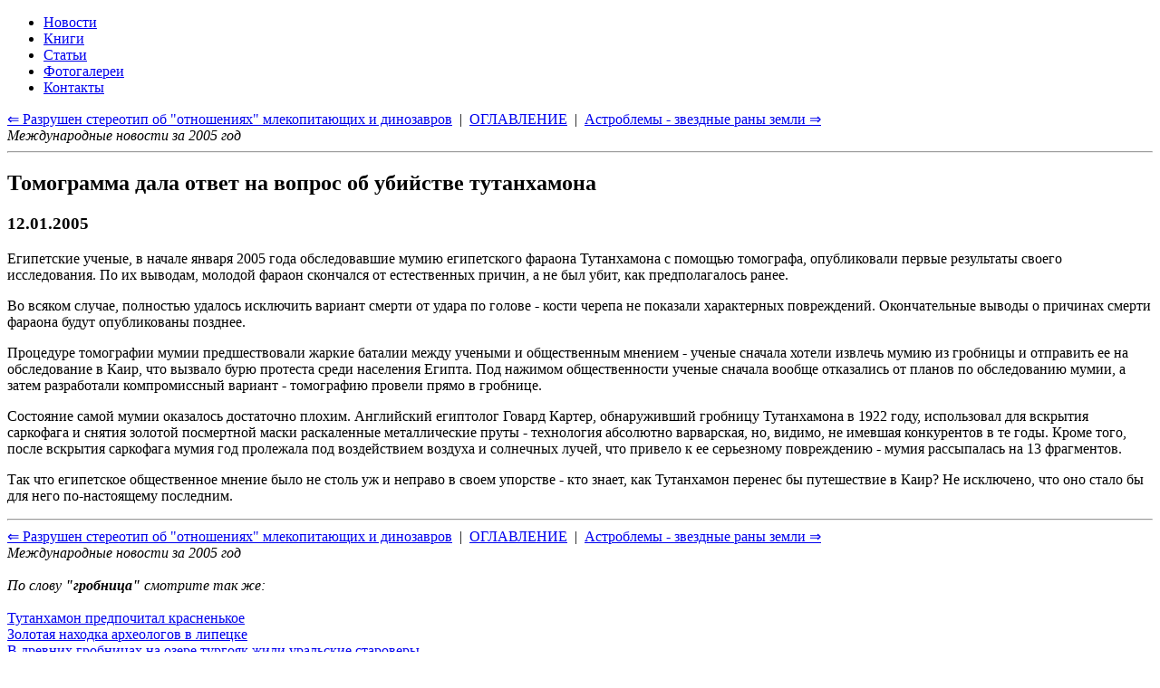

--- FILE ---
content_type: text/html
request_url: https://dino.retropc.org/index.html?action=w_podrazdela&fl_wyd=1&id_soderjanie=3345
body_size: 15126
content:
<!DOCTYPE html>
<html lang="ru">
<head>
  <TITLE>Томограмма дала ответ на вопрос об убийстве тутанхамона. Динозавры и история жизни на земле.</TITLE>
  <meta name="description" CONTENT="Томограмма дала ответ на вопрос об убийстве тутанхамона. Динозавры и история жизни на земле.">
  <meta name="keywords" CONTENT="Томограмма дала ответ на вопрос об убийстве тутанхамона,энциклопедия,динозавры,биографии,история,жизнь,эры,статьи,книги,марки,новости">
  <meta http-equiv="Content-Type" CONTENT="text/html; charset=windows-1251">
  <meta name="viewport" content="width=device-width, initial-scale=1">
  <meta name="Publisher-Email" content="sables@retropc.org">
  <meta name="Copyright" content="(C) FEA corp. & Sable soft. 1998">
  <meta Name="Allow-search" Content="yes">
  <meta name="wot-verification" content="db92ae56d37bd0fbfff3"> 
  <link rel="stylesheet" type="text/css" href="service/style-all.css">
  <link rel="stylesheet" type="text/css" href="service/style-header.css">
  <link rel="stylesheet" type="text/css" href="service/style-div-72.css">
  <link rel="stylesheet" type="text/css" href="service/style-kolonka.css">
  <link rel="stylesheet" type="text/css" href="service/style-footer.css">
  <link rel="stylesheet" type="text/css" href="service/style-media.css">
  <link rel="shortcut icon" href="https://dino.retropc.org/favicon.ico?v=1" />
  <script src="service/js-jquery-3.5.1.min.js"></script>
</head>
<body><div class=verh>
    <div class="container">
      <div class="nav-toggle"><span></span></div>
    </div>
    <a href="./" target=_top title="Динозавры и история жизни на Земле"><img style="z-index: 2;position: absolute;top:0px;left:0px;margin:0;padding:0;width:100%;height:230px;" src="design/spacer.gif" alt="Динозавры и история жизни на Земле"></a>
</div>

<header>
      <ul id="menu">        <li><a href="index.html?action=w_razdela&id_razdel=1" target=_top title="Новости">Новости</a></li>
        <li><a href="index.html?action=w_razdela&id_razdel=5" target=_top title="Книги">Книги</a></li>
        <li><a href="index.html?action=w_razdela&id_razdel=4" target=_top title="Статьи">Статьи</a></li>
        <li><a href="index.html?action=w_razdela&id_razdel=6" target=_top title="Фотогалереи">Фотогалереи</a></li>
        <li><a href="index.html?action=w_razdela&id_razdel=2" target=_top title="Контакты">Контакты</a></li>
      </ul>
</header>

<div class="container">
  <div class="posts-list">
    <article id="post-1" class="post">
      <div class="post-navi"><a href="index.html?action=w_podrazdela&id_razdel=1&id_podrazdel=41&id_soderjanie=3344" target=_top title="Разрушен стереотип об &quot;отношениях&quot; млекопитающих и динозавров">&lArr; Разрушен стереотип об &quot;отношениях&quot; млекопитающих и динозавров</a>&nbsp; | &nbsp;<a href="index.html?action=w_razdela&fl_wyd=1&id_razdel=1&id_podrazdel=41#c41" target=_top title="Оглавление">ОГЛАВЛЕНИЕ</a>&nbsp; | &nbsp;<a href="index.html?action=w_podrazdela&id_razdel=1&id_podrazdel=41&id_soderjanie=3102" target=_top title="Астроблемы - звездные раны земли">Астроблемы - звездные раны земли &rArr;</a>
<br><i>Международные новости за 2005 год</i><hr></div>
      <div class="post-content"><h1>Томограмма дала ответ на вопрос об убийстве тутанхамона</h1>
<h3>12.01.2005</h3>


<p>Египетские ученые, в начале января 2005 года обследовавшие мумию египетского фараона Тутанхамона с помощью томографа, опубликовали первые результаты своего исследования. По их выводам, молодой фараон скончался от естественных причин, а не был убит, как предполагалось ранее.

<p>Во всяком случае, полностью удалось исключить вариант смерти от удара по голове - кости черепа не показали характерных повреждений. Окончательные выводы о причинах смерти фараона будут опубликованы позднее.

<p>Процедуре томографии мумии предшествовали жаркие баталии между учеными и общественным мнением - ученые сначала хотели извлечь мумию из гробницы и отправить ее на обследование в Каир, что вызвало бурю протеста среди населения Египта. Под нажимом общественности ученые сначала вообще отказались от планов по обследованию мумии, а затем разработали компромиссный вариант - томографию провели прямо в гробнице.

<p>Состояние самой мумии оказалось достаточно плохим. Английский египтолог Говард Картер, обнаруживший гробницу Тутанхамона в 1922 году, использовал для вскрытия саркофага и снятия золотой посмертной маски раскаленные металлические пруты - технология абсолютно варварская, но, видимо, не имевшая конкурентов в те годы. Кроме того, после вскрытия саркофага мумия год пролежала под воздействием воздуха и солнечных лучей, что привело к ее серьезному повреждению - мумия рассыпалась на 13 фрагментов.

<p>Так что египетское общественное мнение было не столь уж и неправо в своем упорстве - кто знает, как Тутанхамон перенес бы путешествие в Каир? Не исключено, что оно стало бы для него по-настоящему последним.



<br>

      </div>
      <div class="post-navi"><hr><a href="index.html?action=w_podrazdela&id_razdel=1&id_podrazdel=41&id_soderjanie=3344" target=_top title="Разрушен стереотип об &quot;отношениях&quot; млекопитающих и динозавров">&lArr; Разрушен стереотип об &quot;отношениях&quot; млекопитающих и динозавров</a>&nbsp; | &nbsp;<a href="index.html?action=w_razdela&fl_wyd=1&id_razdel=1&id_podrazdel=41#c41" target=_top title="Оглавление">ОГЛАВЛЕНИЕ</a>&nbsp; | &nbsp;<a href="index.html?action=w_podrazdela&id_razdel=1&id_podrazdel=41&id_soderjanie=3102" target=_top title="Астроблемы - звездные раны земли">Астроблемы - звездные раны земли &rArr;</a>
<br><i>Международные новости за 2005 год</i></div>
      <div class="post-navi"><br><i>По слову <b>&quot;гробница&quot;</b> смотрите так же:</i><br><br><a href='index.html?action=w_podrazdela&id_soderjanie=3128' target=_top title='Тутанхамон предпочитал красненькое'>Тутанхамон предпочитал красненькое</a><br><a href='index.html?action=w_podrazdela&id_soderjanie=3142' target=_top title='Золотая находка археологов в липецке'>Золотая находка археологов в липецке</a><br><a href='index.html?action=w_podrazdela&id_soderjanie=3146' target=_top title='В древних гробницах на озере тургояк жили уральские староверы'>В древних гробницах на озере тургояк жили уральские староверы</a><br><a href='index.html?action=w_podrazdela&id_soderjanie=3150' target=_top title='В пирамиду хеопса запустят робота'>В пирамиду хеопса запустят робота</a><br><a href='index.html?action=w_podrazdela&id_soderjanie=3154' target=_top title='Средневековые мавзолеи на юге урала хранят легенды и поверья'>Средневековые мавзолеи на юге урала хранят легенды и поверья</a><br><a href='index.html?action=w_podrazdela&id_soderjanie=3213' target=_top title='В древнем турове обнаружен каменный саркофаг xiii века'>В древнем турове обнаружен каменный саркофаг xiii века</a><br><a href='index.html?action=w_podrazdela&id_soderjanie=3300' target=_top title='Легенда о насильственной смерти тутанхамона отвергнута'>Легенда о насильственной смерти тутанхамона отвергнута</a><br><a href='index.html?action=w_podrazdela&id_soderjanie=3318' target=_top title='В китае впервые найден скелет панды'>В китае впервые найден скелет панды</a><br><a href='index.html?action=w_podrazdela&id_soderjanie=3352' target=_top title='Вакуумные сейфы изобретены 3000 лет до н.э'>Вакуумные сейфы изобретены 3000 лет до н.э</a><br><a href='index.html?action=w_podrazdela&id_soderjanie=3361' target=_top title='Семь чудес света. галикарнасский мавзолей'>Семь чудес света. галикарнасский мавзолей</a><br><a href='index.html?action=w_podrazdela&id_soderjanie=3363' target=_top title='На черниговщине раскопали уникальное захоронение викингов'>На черниговщине раскопали уникальное захоронение викингов</a><br><a href='index.html?action=w_podrazdela&id_soderjanie=3398' target=_top title='В украине жили двухметровые великаны'>В украине жили двухметровые великаны</a><br><a href='index.html?action=w_podrazdela&id_soderjanie=3416' target=_top title='Древнерусские храмы-2. софии в новгороде и полоцке'>Древнерусские храмы-2. софии в новгороде и полоцке</a><br><a href='index.html?action=w_podrazdela&id_soderjanie=3428' target=_top title='Уникальная находка болгарских археологов'>Уникальная находка болгарских археологов</a><br><a href='index.html?action=w_podrazdela&id_soderjanie=3440' target=_top title='Китайские археологи обнаружили гробницу бабушки &quot;полководца&quot; &quot;терракотовой армии&quot;'>Китайские археологи обнаружили гробницу бабушки &quot;полководца&quot; &quot;терракотовой армии&quot;</a><br><a href='index.html?action=w_podrazdela&id_soderjanie=3452' target=_top title='Среди строителей гробницы первого китайского императора были европеоиды'>Среди строителей гробницы первого китайского императора были европеоиды</a><br><a href='index.html?action=w_podrazdela&id_soderjanie=3462' target=_top title='А третьим в склепе был чиновник..'>А третьим в склепе был чиновник..</a><br><a href='index.html?action=w_podrazdela&id_soderjanie=3495' target=_top title='Ядерное проклятье египетских фараонов'>Ядерное проклятье египетских фараонов</a><br><a href='index.html?action=w_podrazdela&id_soderjanie=3510' target=_top title='Король вака обманул &quot;черных археологов&quot;'>Король вака обманул &quot;черных археологов&quot;</a><br><a href='index.html?action=w_podrazdela&id_soderjanie=3522' target=_top title='На северо-западе китая нашли древний некрополь'>На северо-западе китая нашли древний некрополь</a><br><a href='index.html?action=w_podrazdela&id_soderjanie=3542' target=_top title='На кипре найдена гробница с иллюстрациями к текстам гомера'>На кипре найдена гробница с иллюстрациями к текстам гомера</a><br><a href='index.html?action=w_podrazdela&id_soderjanie=3581' target=_top title='Китай не решился вскрыть гробницу первого императора поднебесной'>Китай не решился вскрыть гробницу первого императора поднебесной</a><br><a href='index.html?action=w_podrazdela&id_soderjanie=3586' target=_top title='Археологи сделали ряд сенсационных находок'>Археологи сделали ряд сенсационных находок</a><br><a href='index.html?action=w_podrazdela&id_soderjanie=3589' target=_top title='В египте в долине царей обнаружено новое нетронутое захоронение'>В египте в долине царей обнаружено новое нетронутое захоронение</a><br><a href='index.html?action=w_podrazdela&id_soderjanie=3590' target=_top title='Возле гробницы тутанхамона нашли нетронутое погребение'>Возле гробницы тутанхамона нашли нетронутое погребение</a><br><a href='index.html?action=w_podrazdela&id_soderjanie=3597' target=_top title='Германские археологи нашли в египте три древние скульптуры'>Германские археологи нашли в египте три древние скульптуры</a><br><br><i>По слову <b>&quot;египет&quot;</b> смотрите так же:</i><br><br><a href='index.html?action=w_podrazdela&id_soderjanie=709' target=_top title='Глава I. Исторический обзор. Введение'>Глава I. Исторический обзор. Введение</a><br><a href='index.html?action=w_podrazdela&id_soderjanie=710' target=_top title='Геологическая эволюция и сущность окаменелостей'>Геологическая эволюция и сущность окаменелостей</a><br><a href='index.html?action=w_podrazdela&id_soderjanie=3057' target=_top title='В долине золотых мумий нашли 15-тонный саркофаг с мертвецами'>В долине золотых мумий нашли 15-тонный саркофаг с мертвецами</a><br><a href='index.html?action=w_podrazdela&id_soderjanie=3062' target=_top title='В египте найдена 80-тонная статуя прекрасной дочери фараона рамзеса'>В египте найдена 80-тонная статуя прекрасной дочери фараона рамзеса</a><br><a href='index.html?action=w_podrazdela&id_soderjanie=3072' target=_top title='Египетской мумии сделали рентген'>Египетской мумии сделали рентген</a><br><a href='index.html?action=w_podrazdela&id_soderjanie=3089' target=_top title='В египте найдено кладбище полусотни мумий'>В египте найдено кладбище полусотни мумий</a><br><a href='index.html?action=w_podrazdela&id_soderjanie=3129' target=_top title='На алтае в результате раскопок вновь обнаружили древнеегипетское украшение'>На алтае в результате раскопок вновь обнаружили древнеегипетское украшение</a><br><a href='index.html?action=w_podrazdela&id_soderjanie=3151' target=_top title='Деревянный идол с урала старше египетских пирамид'>Деревянный идол с урала старше египетских пирамид</a><br><a href='index.html?action=w_podrazdela&id_soderjanie=3182' target=_top title='Забытая царица египта. новые открытия в ком эль-хеттан'>Забытая царица египта. новые открытия в ком эль-хеттан</a><br><a href='index.html?action=w_podrazdela&id_soderjanie=3211' target=_top title='Археологи завершают в хакасии раскопки древней усыпальницы'>Археологи завершают в хакасии раскопки древней усыпальницы</a><br><a href='index.html?action=w_podrazdela&id_soderjanie=3231' target=_top title='Джулии робертс 9 тысяч лет'>Джулии робертс 9 тысяч лет</a><br><a href='index.html?action=w_podrazdela&id_soderjanie=3236' target=_top title='Мир бабочек и древние цивилизации александра разбойникова'>Мир бабочек и древние цивилизации александра разбойникова</a><br><a href='index.html?action=w_podrazdela&id_soderjanie=3257' target=_top title='Перемещение ценностей - ценность перемещения'>Перемещение ценностей - ценность перемещения</a><br><a href='index.html?action=w_podrazdela&id_soderjanie=3289' target=_top title='Открыта древнейшая цивилизация европы'>Открыта древнейшая цивилизация европы</a><br><a href='index.html?action=w_podrazdela&id_soderjanie=3308' target=_top title='Ученые отвергли версию об убийстве тутанхамона'>Ученые отвергли версию об убийстве тутанхамона</a><br><a href='index.html?action=w_podrazdela&id_soderjanie=3357' target=_top title='Семь чудес света. колосс родосский'>Семь чудес света. колосс родосский</a><br><a href='index.html?action=w_podrazdela&id_soderjanie=3395' target=_top title='В украине обнаружены пирамиды'>В украине обнаружены пирамиды</a><br><a href='index.html?action=w_podrazdela&id_soderjanie=3451' target=_top title='У знаменитого большого сфинкса была &quot;подружка&quot;, утверждает археолог'>У знаменитого большого сфинкса была &quot;подружка&quot;, утверждает археолог</a><br><a href='index.html?action=w_podrazdela&id_soderjanie=3493' target=_top title='Древний затонувший город найден в средиземном море'>Древний затонувший город найден в средиземном море</a><br><a href='index.html?action=w_podrazdela&id_soderjanie=3516' target=_top title='Геологи нашли &quot;прячущуюся&quot; пирамиду'>Геологи нашли &quot;прячущуюся&quot; пирамиду</a><br><a href='index.html?action=w_podrazdela&id_soderjanie=3547' target=_top title='В долине царей обнаружена камера для мумификации фараонов'>В долине царей обнаружена камера для мумификации фараонов</a><br><a href='index.html?action=w_podrazdela&id_soderjanie=3549' target=_top title='В египте найдены древние статуи богини войны и врачевания'>В египте найдены древние статуи богини войны и врачевания</a><br><a href='index.html?action=w_podrazdela&id_soderjanie=3559' target=_top title='Египетская пустыня раскрыла секрет космических масштабов'>Египетская пустыня раскрыла секрет космических масштабов</a><br><a href='index.html?action=w_podrazdela&id_soderjanie=3560' target=_top title='В египте при раскопках найдены шесть статуй богини войны'>В египте при раскопках найдены шесть статуй богини войны</a><br><a href='index.html?action=w_podrazdela&id_soderjanie=3571' target=_top title='Древнеегипетский храм обнаружен на каирском рынке'>Древнеегипетский храм обнаружен на каирском рынке</a><br><a href='index.html?action=w_podrazdela&id_soderjanie=3575' target=_top title='В египте обнаружен храм солнца'>В египте обнаружен храм солнца</a><br><a href='index.html?action=w_podrazdela&id_soderjanie=3596' target=_top title='В приамурье нашли нефертити'>В приамурье нашли нефертити</a><br><a href='index.html?action=w_podrazdela&id_soderjanie=3598' target=_top title='Остатки египетского флота обнаружены на суше возле города сафага'>Остатки египетского флота обнаружены на суше возле города сафага</a><br><a href='index.html?action=w_podrazdela&id_soderjanie=3600' target=_top title='Мода ледникового периода'>Мода ледникового периода</a><br><br><i>По слову <b>&quot;саркофаг&quot;</b> смотрите так же:</i><br><br><a href='index.html?action=w_podrazdela&id_soderjanie=3056' target=_top title='Четвертое состояние смерти'>Четвертое состояние смерти</a><br><a href='index.html?action=w_podrazdela&id_soderjanie=3184' target=_top title='Археологи раскопали мертвый гарем'>Археологи раскопали мертвый гарем</a><br><a href='index.html?action=w_podrazdela&id_soderjanie=3237' target=_top title='При раскопках в окрестностях великого новгорода обнаружены остатки церкви 12 века'>При раскопках в окрестностях великого новгорода обнаружены остатки церкви 12 века</a><br><a href='index.html?action=w_podrazdela&id_soderjanie=3247' target=_top title='Археологи продолжат раскопки рядом с боярским некрополем в окрестностях великого новгорода'>Археологи продолжат раскопки рядом с боярским некрополем в окрестностях великого новгорода</a><br><a href='index.html?action=w_podrazdela&id_soderjanie=3292' target=_top title='Архитектурные открытия случаются даже в кремле'>Архитектурные открытия случаются даже в кремле</a><br><br><i>По слову <b>&quot;фараон&quot;</b> смотрите так же:</i><br><br><a href='index.html?action=w_podrazdela&id_soderjanie=3172' target=_top title='Около сфинкса найдено захоронение саисской династии фараонов'>Около сфинкса найдено захоронение саисской династии фараонов</a><br><a href='index.html?action=w_podrazdela&id_soderjanie=3173' target=_top title='Около каира обнаружено захоронение времен 26-й династии фараонов'>Около каира обнаружено захоронение времен 26-й династии фараонов</a><br><a href='index.html?action=w_podrazdela&id_soderjanie=3550' target=_top title='Найдены остатки самых древних в мире морских кораблей'>Найдены остатки самых древних в мире морских кораблей</a><br><a href='index.html?action=w_podrazdela&id_soderjanie=3556' target=_top title='В египте найдены 23 статуи богини палящего солнца'>В египте найдены 23 статуи богини палящего солнца</a><br></div>
    </article>
  </div>  <aside>
    <div class='widget'>
      <h3 class='widget-title'>Новости за 2005 год</h3>
      <ul class='widget-category-list'>
        <li><a href="index.html?action=w_podrazdela&fl_wyd=1&id_podrazdel=41&id_soderjanie=3102" target=_top title="Астроблемы - звездные раны земли">Астроблемы - звездные раны земли</a></li>
        <li><a href="index.html?action=w_podrazdela&fl_wyd=1&id_podrazdel=41&id_soderjanie=3103" target=_top title="Отлично сохранившиеся останки динозавра обнаружили в аргентине">Отлично сохранившиеся останки динозавра обнаружили в аргентине</a></li>
        <li><a href="index.html?action=w_podrazdela&fl_wyd=1&id_podrazdel=41&id_soderjanie=3104" target=_top title="Окаменелые отпечатки стоп с прошлым в 20.000 лет">Окаменелые отпечатки стоп с прошлым в 20.000 лет</a></li>
        <li><a href="index.html?action=w_podrazdela&fl_wyd=1&id_podrazdel=41&id_soderjanie=3105" target=_top title="Голландские учены обнаружили массовую могилу дронтов">Голландские учены обнаружили массовую могилу дронтов</a></li>
        <li><a href="index.html?action=w_podrazdela&fl_wyd=1&id_podrazdel=41&id_soderjanie=3106" target=_top title="Ученые впервые нашли целый скелет птицы додо">Ученые впервые нашли целый скелет птицы додо</a></li>
        <li><a href="index.html?action=w_podrazdela&fl_wyd=1&id_podrazdel=41&id_soderjanie=3107" target=_top title="В австралии найдены самые древние следы человека">В австралии найдены самые древние следы человека</a></li>
        <li><a href="index.html?action=w_podrazdela&fl_wyd=1&id_podrazdel=41&id_soderjanie=3108" target=_top title="Сухарева башня в подземном переходе">Сухарева башня в подземном переходе</a></li>
        <li><a href="index.html?action=w_podrazdela&fl_wyd=1&id_podrazdel=41&id_soderjanie=3109" target=_top title="Еще одна необычная пещера обнаружена в мармарисе">Еще одна необычная пещера обнаружена в мармарисе</a></li>
        <li><a href="index.html?action=w_podrazdela&fl_wyd=1&id_podrazdel=41&id_soderjanie=3110" target=_top title="Керамика кастелли xvi-xviii веков из итальянских собраний">Керамика кастелли xvi-xviii веков из итальянских собраний</a></li>
        <li><a href="index.html?action=w_podrazdela&fl_wyd=1&id_podrazdel=41&id_soderjanie=3111" target=_top title="Сухареву башню достанут из-под земли">Сухареву башню достанут из-под земли</a></li>
        <li><a href="index.html?action=w_podrazdela&fl_wyd=1&id_podrazdel=41&id_soderjanie=3112" target=_top title="В оренбуржье будут судить черного археолога">В оренбуржье будут судить черного археолога</a></li>
        <li><a href="index.html?action=w_podrazdela&fl_wyd=1&id_podrazdel=41&id_soderjanie=3113" target=_top title="Найден райцентр древней руси?">Найден райцентр древней руси?</a></li>
        <li><a href="index.html?action=w_podrazdela&fl_wyd=1&id_podrazdel=41&id_soderjanie=3114" target=_top title="Леса на острове пасхи съедены крысами">Леса на острове пасхи съедены крысами</a></li>
        <li><a href="index.html?action=w_podrazdela&fl_wyd=1&id_podrazdel=41&id_soderjanie=3115" target=_top title="Археологи открыли, что древние римляне - потомки славян">Археологи открыли, что древние римляне - потомки славян</a></li>
        <li><a href="index.html?action=w_podrazdela&fl_wyd=1&id_podrazdel=41&id_soderjanie=3116" target=_top title="Археологи череповца подсчитали &quot;урожай&quot;..">Археологи череповца подсчитали &quot;урожай&quot;..</a></li>
        <li><a href="index.html?action=w_podrazdela&fl_wyd=1&id_podrazdel=41&id_soderjanie=3117" target=_top title="В подмосковье найден древний христианский крест">В подмосковье найден древний христианский крест</a></li>
        <li><a href="index.html?action=w_podrazdela&fl_wyd=1&id_podrazdel=41&id_soderjanie=3118" target=_top title="Подмосковье найдены предметы эпохи мезолита">Подмосковье найдены предметы эпохи мезолита</a></li>
        <li><a href="index.html?action=w_podrazdela&fl_wyd=1&id_podrazdel=41&id_soderjanie=3119" target=_top title="В центре эрмитажа в старой деревне появился новый ряд открытых хранений">В центре эрмитажа в старой деревне появился новый ряд открытых хранений</a></li>
        <li><a href="index.html?action=w_podrazdela&fl_wyd=1&id_podrazdel=41&id_soderjanie=3120" target=_top title="Подводная археология в греции разрешена всем желающим">Подводная археология в греции разрешена всем желающим</a></li>
        <li><a href="index.html?action=w_podrazdela&fl_wyd=1&id_podrazdel=41&id_soderjanie=3121" target=_top title="Перу борется с сша за сокровища мачу-пикчу">Перу борется с сша за сокровища мачу-пикчу</a></li>
        <li><a href="index.html?action=w_podrazdela&fl_wyd=1&id_podrazdel=41&id_soderjanie=3122" target=_top title="Археологи исследуют таинственные подземные ходы под центром харькова">Археологи исследуют таинственные подземные ходы под центром харькова</a></li>
        <li><a href="index.html?action=w_podrazdela&fl_wyd=1&id_podrazdel=41&id_soderjanie=3123" target=_top title="Трансатлантический экоконфликт">Трансатлантический экоконфликт</a></li>
        <li><a href="index.html?action=w_podrazdela&fl_wyd=1&id_podrazdel=41&id_soderjanie=3124" target=_top title="Древние человеческие следы оказались слишком древними">Древние человеческие следы оказались слишком древними</a></li>
        <li><a href="index.html?action=w_podrazdela&fl_wyd=1&id_podrazdel=41&id_soderjanie=3125" target=_top title="Раскопанная в нагорном карабахе бусина с надписью царя ассирии находится в эрмитаже">Раскопанная в нагорном карабахе бусина с надписью царя ассирии находится в эрмитаже</a></li>
        <li><a href="index.html?action=w_podrazdela&fl_wyd=1&id_podrazdel=41&id_soderjanie=3126" target=_top title="В находке презентовали археологический комплекс &quot;палеодеревня&quot;">В находке презентовали археологический комплекс &quot;палеодеревня&quot;</a></li>
        <li><a href="index.html?action=w_podrazdela&fl_wyd=1&id_podrazdel=41&id_soderjanie=3127" target=_top title="В приморье появится археологический музей под открытым небом">В приморье появится археологический музей под открытым небом</a></li>
        <li><a href="index.html?action=w_podrazdela&fl_wyd=1&id_podrazdel=41&id_soderjanie=3128" target=_top title="Тутанхамон предпочитал красненькое">Тутанхамон предпочитал красненькое</a></li>
        <li><a href="index.html?action=w_podrazdela&fl_wyd=1&id_podrazdel=41&id_soderjanie=3129" target=_top title="На алтае в результате раскопок вновь обнаружили древнеегипетское украшение">На алтае в результате раскопок вновь обнаружили древнеегипетское украшение</a></li>
        <li><a href="index.html?action=w_podrazdela&fl_wyd=1&id_podrazdel=41&id_soderjanie=3130" target=_top title="Израильские археологи нашли первое подтверждение библейской истории о голиафе">Израильские археологи нашли первое подтверждение библейской истории о голиафе</a></li>
        <li><a href="index.html?action=w_podrazdela&fl_wyd=1&id_podrazdel=41&id_soderjanie=3131" target=_top title="В коломенском восстановят дворец царя алексея михайловича">В коломенском восстановят дворец царя алексея михайловича</a></li>
        <li><a href="index.html?action=w_podrazdela&fl_wyd=1&id_podrazdel=41&id_soderjanie=3132" target=_top title="В египте нашли древнюю братскую могилу">В египте нашли древнюю братскую могилу</a></li>
        <li><a href="index.html?action=w_podrazdela&fl_wyd=1&id_podrazdel=41&id_soderjanie=3133" target=_top title="В израильской тюрьме обнаружен древнейший христианский храм">В израильской тюрьме обнаружен древнейший христианский храм</a></li>
        <li><a href="index.html?action=w_podrazdela&fl_wyd=1&id_podrazdel=41&id_soderjanie=3134" target=_top title="Взрыв сверхновой и гибель мамонтов">Взрыв сверхновой и гибель мамонтов</a></li>
        <li><a href="index.html?action=w_podrazdela&fl_wyd=1&id_podrazdel=41&id_soderjanie=3135" target=_top title="Уникальная подводная находка сулит ученым сенсационные открытия">Уникальная подводная находка сулит ученым сенсационные открытия</a></li>
        <li><a href="index.html?action=w_podrazdela&fl_wyd=1&id_podrazdel=41&id_soderjanie=3136" target=_top title="По южному уралу в доисторические времена гуляли мамонты и носороги">По южному уралу в доисторические времена гуляли мамонты и носороги</a></li>
        <li><a href="index.html?action=w_podrazdela&fl_wyd=1&id_podrazdel=41&id_soderjanie=3137" target=_top title="Археологи &quot;аркаима&quot; нашли кости мамонта и шерстистого носорога">Археологи &quot;аркаима&quot; нашли кости мамонта и шерстистого носорога</a></li>
        <li><a href="index.html?action=w_podrazdela&fl_wyd=1&id_podrazdel=41&id_soderjanie=3138" target=_top title="В челябинской области найдены останки мамонта и носорога">В челябинской области найдены останки мамонта и носорога</a></li>
        <li><a href="index.html?action=w_podrazdela&fl_wyd=1&id_podrazdel=41&id_soderjanie=3139" target=_top title="Археологи нашли на соловках 650 ценных предметов (Архангельская область)">Археологи нашли на соловках 650 ценных предметов (Архангельская область)</a></li>
        <li><a href="index.html?action=w_podrazdela&fl_wyd=1&id_podrazdel=41&id_soderjanie=3140" target=_top title="&quot;Волшебный мир глиняной игрушки&quot; в музее-заповеднике &quot;Царицыно&quot;">&quot;Волшебный мир глиняной игрушки&quot; в музее-заповеднике &quot;Царицыно&quot;</a></li>
        <li><a href="index.html?action=w_podrazdela&fl_wyd=1&id_podrazdel=41&id_soderjanie=3141" target=_top title="Древнейшая астрообсерватория евразии найдена в предгорьях южного урала">Древнейшая астрообсерватория евразии найдена в предгорьях южного урала</a></li>
        <li><a href="index.html?action=w_podrazdela&fl_wyd=1&id_podrazdel=41&id_soderjanie=3142" target=_top title="Золотая находка археологов в липецке">Золотая находка археологов в липецке</a></li>
        <li><a href="index.html?action=w_podrazdela&fl_wyd=1&id_podrazdel=41&id_soderjanie=3143" target=_top title="О предках нынешних жителей липецкой области расскажет новая книга ученого из ельца">О предках нынешних жителей липецкой области расскажет новая книга ученого из ельца</a></li>
        <li><a href="index.html?action=w_podrazdela&fl_wyd=1&id_podrazdel=41&id_soderjanie=3144" target=_top title="В озере анзер найден соловецкий колокол">В озере анзер найден соловецкий колокол</a></li>
        <li><a href="index.html?action=w_podrazdela&fl_wyd=1&id_podrazdel=41&id_soderjanie=3145" target=_top title="В аргентине найдена задушенная тысячелетняя мумия">В аргентине найдена задушенная тысячелетняя мумия</a></li>
        <li><a href="index.html?action=w_podrazdela&fl_wyd=1&id_podrazdel=41&id_soderjanie=3146" target=_top title="В древних гробницах на озере тургояк жили уральские староверы">В древних гробницах на озере тургояк жили уральские староверы</a></li>
        <li><a href="index.html?action=w_podrazdela&fl_wyd=1&id_podrazdel=41&id_soderjanie=3147" target=_top title="Дорога к мачу-пикчу разрушена из-за оползня">Дорога к мачу-пикчу разрушена из-за оползня</a></li>
        <li><a href="index.html?action=w_podrazdela&fl_wyd=1&id_podrazdel=41&id_soderjanie=3148" target=_top title="Псковский музей-заповедник приобрел привеску xix века">Псковский музей-заповедник приобрел привеску xix века</a></li>
        <li><a href="index.html?action=w_podrazdela&fl_wyd=1&id_podrazdel=41&id_soderjanie=3149" target=_top title="Археологи обнаружили самую древнюю китайскую лапшу">Археологи обнаружили самую древнюю китайскую лапшу</a></li>
        <li><a href="index.html?action=w_podrazdela&fl_wyd=1&id_podrazdel=41&id_soderjanie=3150" target=_top title="В пирамиду хеопса запустят робота">В пирамиду хеопса запустят робота</a></li>
        <li><a href="index.html?action=w_podrazdela&fl_wyd=1&id_podrazdel=41&id_soderjanie=3151" target=_top title="Деревянный идол с урала старше египетских пирамид">Деревянный идол с урала старше египетских пирамид</a></li>
        <li><a href="index.html?action=w_podrazdela&fl_wyd=1&id_podrazdel=41&id_soderjanie=3152" target=_top title="Под красноярском археологи обнаружили захоронения древних племен">Под красноярском археологи обнаружили захоронения древних племен</a></li>
        <li><a href="index.html?action=w_podrazdela&fl_wyd=1&id_podrazdel=41&id_soderjanie=3153" target=_top title="В гватемале обнаружен легендарный город &quot;q&quot;">В гватемале обнаружен легендарный город &quot;q&quot;</a></li>
        <li><a href="index.html?action=w_podrazdela&fl_wyd=1&id_podrazdel=41&id_soderjanie=3154" target=_top title="Средневековые мавзолеи на юге урала хранят легенды и поверья">Средневековые мавзолеи на юге урала хранят легенды и поверья</a></li>
        <li><a href="index.html?action=w_podrazdela&fl_wyd=1&id_podrazdel=41&id_soderjanie=3155" target=_top title="Остров сокровищ в чили притягивает туристов">Остров сокровищ в чили притягивает туристов</a></li>
        <li><a href="index.html?action=w_podrazdela&fl_wyd=1&id_podrazdel=41&id_soderjanie=3156" target=_top title="Древнее запсковье было заселено уже в ix - x веках, утверждают псковские археологи">Древнее запсковье было заселено уже в ix - x веках, утверждают псковские археологи</a></li>
        <li><a href="index.html?action=w_podrazdela&fl_wyd=1&id_podrazdel=41&id_soderjanie=3157" target=_top title="Южноуральская пещера шульган-таш хранит живопись времен каменного века">Южноуральская пещера шульган-таш хранит живопись времен каменного века</a></li>
        <li><a href="index.html?action=w_podrazdela&fl_wyd=1&id_podrazdel=41&id_soderjanie=3158" target=_top title="Новгородские археологи подводят итоги 30-летних раскопок на рюриковом городище">Новгородские археологи подводят итоги 30-летних раскопок на рюриковом городище</a></li>
        <li><a href="index.html?action=w_podrazdela&fl_wyd=1&id_podrazdel=41&id_soderjanie=3159" target=_top title="Севские мамонты после зарубежных турне могут вновь исчезнуть уже навсегда">Севские мамонты после зарубежных турне могут вновь исчезнуть уже навсегда</a></li>
        <li><a href="index.html?action=w_podrazdela&fl_wyd=1&id_podrazdel=41&id_soderjanie=3160" target=_top title="В великом новгороде российские и зарубежные ученые займутся истоками русской государственности">В великом новгороде российские и зарубежные ученые займутся истоками русской государственности</a></li>
        <li><a href="index.html?action=w_podrazdela&fl_wyd=1&id_podrazdel=41&id_soderjanie=3161" target=_top title="На территории можайского кремля нашли старинную греческую икону">На территории можайского кремля нашли старинную греческую икону</a></li>
        <li><a href="index.html?action=w_podrazdela&fl_wyd=1&id_podrazdel=41&id_soderjanie=3162" target=_top title="Дети геологического катаклизма?">Дети геологического катаклизма?</a></li>
        <li><a href="index.html?action=w_podrazdela&fl_wyd=1&id_podrazdel=41&id_soderjanie=3163" target=_top title="Шерстистый носорог с реки осетр">Шерстистый носорог с реки осетр</a></li>
        <li><a href="index.html?action=w_podrazdela&fl_wyd=1&id_podrazdel=41&id_soderjanie=3164" target=_top title="Липецкие археологи раскопали сарматскую царицу">Липецкие археологи раскопали сарматскую царицу</a></li>
        <li><a href="index.html?action=w_podrazdela&fl_wyd=1&id_podrazdel=41&id_soderjanie=3165" target=_top title="Состояние донских памятников отследят из космоса">Состояние донских памятников отследят из космоса</a></li>
        <li><a href="index.html?action=w_podrazdela&fl_wyd=1&id_podrazdel=41&id_soderjanie=3166" target=_top title="Кладоискатели xxi века">Кладоискатели xxi века</a></li>
        <li><a href="index.html?action=w_podrazdela&fl_wyd=1&id_podrazdel=41&id_soderjanie=3167" target=_top title="Из уланбаторского музея пропало яйцо динозавра">Из уланбаторского музея пропало яйцо динозавра</a></li>
        <li><a href="index.html?action=w_podrazdela&fl_wyd=1&id_podrazdel=41&id_soderjanie=3168" target=_top title="Артефакт из &quot;кода да винчи&quot; обнаружен в иерусалиме">Артефакт из &quot;кода да винчи&quot; обнаружен в иерусалиме</a></li>
        <li><a href="index.html?action=w_podrazdela&fl_wyd=1&id_podrazdel=41&id_soderjanie=3169" target=_top title="На знаменитом острове робинзона крузо нашли сокровища английских пиратов">На знаменитом острове робинзона крузо нашли сокровища английских пиратов</a></li>
        <li><a href="index.html?action=w_podrazdela&fl_wyd=1&id_podrazdel=41&id_soderjanie=3170" target=_top title="Guardian: на чилийском острове найден клад на $10 млрд">Guardian: на чилийском острове найден клад на $10 млрд</a></li>
        <li><a href="index.html?action=w_podrazdela&fl_wyd=1&id_podrazdel=41&id_soderjanie=3171" target=_top title="Американский музей вывозил контрабандой произведения искусства">Американский музей вывозил контрабандой произведения искусства</a></li>
        <li><a href="index.html?action=w_podrazdela&fl_wyd=1&id_podrazdel=41&id_soderjanie=3172" target=_top title="Около сфинкса найдено захоронение саисской династии фараонов">Около сфинкса найдено захоронение саисской династии фараонов</a></li>
        <li><a href="index.html?action=w_podrazdela&fl_wyd=1&id_podrazdel=41&id_soderjanie=3173" target=_top title="Около каира обнаружено захоронение времен 26-й династии фараонов">Около каира обнаружено захоронение времен 26-й династии фараонов</a></li>
        <li><a href="index.html?action=w_podrazdela&fl_wyd=1&id_podrazdel=41&id_soderjanie=3174" target=_top title="Археологи обсуждают в челябинске причины гибели цивилизации ариев">Археологи обсуждают в челябинске причины гибели цивилизации ариев</a></li>
        <li><a href="index.html?action=w_podrazdela&fl_wyd=1&id_podrazdel=41&id_soderjanie=3175" target=_top title="&quot;Черные археологи&quot; уничтожают исторические памятники">&quot;Черные археологи&quot; уничтожают исторические памятники</a></li>
        <li><a href="index.html?action=w_podrazdela&fl_wyd=1&id_podrazdel=41&id_soderjanie=3176" target=_top title="В можайске нашли древнюю иконку-мощевик">В можайске нашли древнюю иконку-мощевик</a></li>
        <li><a href="index.html?action=w_podrazdela&fl_wyd=1&id_podrazdel=41&id_soderjanie=3177" target=_top title="Город эпохи золотой орды обнаружен в окрестностях кишинева">Город эпохи золотой орды обнаружен в окрестностях кишинева</a></li>
        <li><a href="index.html?action=w_podrazdela&fl_wyd=1&id_podrazdel=41&id_soderjanie=3178" target=_top title="В горном алтае найдены наскальные рисунки скифского периода">В горном алтае найдены наскальные рисунки скифского периода</a></li>
        <li><a href="index.html?action=w_podrazdela&fl_wyd=1&id_podrazdel=41&id_soderjanie=3179" target=_top title="Во владимирской области обнаружены мощи греческого святителя арсения элассона">Во владимирской области обнаружены мощи греческого святителя арсения элассона</a></li>
        <li><a href="index.html?action=w_podrazdela&fl_wyd=1&id_podrazdel=41&id_soderjanie=3180" target=_top title="Челябинский археолог обнаружил царский могильник эпохи скифов">Челябинский археолог обнаружил царский могильник эпохи скифов</a></li>
        <li><a href="index.html?action=w_podrazdela&fl_wyd=1&id_podrazdel=41&id_soderjanie=3181" target=_top title="На байкале обнаружена древняя обсерватория">На байкале обнаружена древняя обсерватория</a></li>
        <li><a href="index.html?action=w_podrazdela&fl_wyd=1&id_podrazdel=41&id_soderjanie=3182" target=_top title="Забытая царица египта. новые открытия в ком эль-хеттан">Забытая царица египта. новые открытия в ком эль-хеттан</a></li>
        <li><a href="index.html?action=w_podrazdela&fl_wyd=1&id_podrazdel=41&id_soderjanie=3183" target=_top title="Найденный на ямале мамонт стал сенсацией в научных кругах">Найденный на ямале мамонт стал сенсацией в научных кругах</a></li>
        <li><a href="index.html?action=w_podrazdela&fl_wyd=1&id_podrazdel=41&id_soderjanie=3184" target=_top title="Археологи раскопали мертвый гарем">Археологи раскопали мертвый гарем</a></li>
        <li><a href="index.html?action=w_podrazdela&fl_wyd=1&id_podrazdel=41&id_soderjanie=3185" target=_top title="Археологи южного урала нашли пещеру со следами доисторического человека">Археологи южного урала нашли пещеру со следами доисторического человека</a></li>
        <li><a href="index.html?action=w_podrazdela&fl_wyd=1&id_podrazdel=41&id_soderjanie=3186" target=_top title="На чукотке найдены остатки основанного семеном дежневым анадырского острога">На чукотке найдены остатки основанного семеном дежневым анадырского острога</a></li>
        <li><a href="index.html?action=w_podrazdela&fl_wyd=1&id_podrazdel=41&id_soderjanie=3187" target=_top title="В новгороде раскопали древний монастырь">В новгороде раскопали древний монастырь</a></li>
        <li><a href="index.html?action=w_podrazdela&fl_wyd=1&id_podrazdel=41&id_soderjanie=3188" target=_top title="В липецкой области нашли кости мамонта">В липецкой области нашли кости мамонта</a></li>
        <li><a href="index.html?action=w_podrazdela&fl_wyd=1&id_podrazdel=41&id_soderjanie=3189" target=_top title="Липецкие археологи нашли золото сарматов">Липецкие археологи нашли золото сарматов</a></li>
        <li><a href="index.html?action=w_podrazdela&fl_wyd=1&id_podrazdel=41&id_soderjanie=3190" target=_top title="Дачник нашел на огороде останки предка динозавров">Дачник нашел на огороде останки предка динозавров</a></li>
        <li><a href="index.html?action=w_podrazdela&fl_wyd=1&id_podrazdel=41&id_soderjanie=3191" target=_top title="На огородах в окрестностях великого новгорода обнаружены развалины древнего монастыря">На огородах в окрестностях великого новгорода обнаружены развалины древнего монастыря</a></li>
        <li><a href="index.html?action=w_podrazdela&fl_wyd=1&id_podrazdel=41&id_soderjanie=3192" target=_top title="В куньиском районе сделано уникальное археологическое открытие">В куньиском районе сделано уникальное археологическое открытие</a></li>
        <li><a href="index.html?action=w_podrazdela&fl_wyd=1&id_podrazdel=41&id_soderjanie=3193" target=_top title="На территории псковской области не менее 400 укрепленных городищ раннего железного века, уверен анатолий александров">На территории псковской области не менее 400 укрепленных городищ раннего железного века, уверен анатолий александров</a></li>
        <li><a href="index.html?action=w_podrazdela&fl_wyd=1&id_podrazdel=41&id_soderjanie=3194" target=_top title="В мармарисе сделана крупнейшая археологическая находка">В мармарисе сделана крупнейшая археологическая находка</a></li>
        <li><a href="index.html?action=w_podrazdela&fl_wyd=1&id_podrazdel=41&id_soderjanie=3195" target=_top title="В великом новгороде исследовано 1,8% всего культурного слоя">В великом новгороде исследовано 1,8% всего культурного слоя</a></li>
        <li><a href="index.html?action=w_podrazdela&fl_wyd=1&id_podrazdel=41&id_soderjanie=3196" target=_top title="Древнеаланское поселение на кавминводах планируется сделать музеем">Древнеаланское поселение на кавминводах планируется сделать музеем</a></li>
        <li><a href="index.html?action=w_podrazdela&fl_wyd=1&id_podrazdel=41&id_soderjanie=3197" target=_top title="В читинской области дорожные строители находят археологические памятники">В читинской области дорожные строители находят археологические памятники</a></li>
        <li><a href="index.html?action=w_podrazdela&fl_wyd=1&id_podrazdel=41&id_soderjanie=3198" target=_top title="Леонид яблонский: для археолога бронза теплее золота">Леонид яблонский: для археолога бронза теплее золота</a></li>
        <li><a href="index.html?action=w_podrazdela&fl_wyd=1&id_podrazdel=41&id_soderjanie=3199" target=_top title="В музее можно будет поиграть костями">В музее можно будет поиграть костями</a></li>
        <li><a href="index.html?action=w_podrazdela&fl_wyd=1&id_podrazdel=41&id_soderjanie=3200" target=_top title="Вологодский областной музей-заповедник пополнится новыми экспонатами">Вологодский областной музей-заповедник пополнится новыми экспонатами</a></li>
        <li><a href="index.html?action=w_podrazdela&fl_wyd=1&id_podrazdel=41&id_soderjanie=3201" target=_top title="В болгарии найдены украшения, не уступающие по ценности сокровищам трои">В болгарии найдены украшения, не уступающие по ценности сокровищам трои</a></li>
        <li><a href="index.html?action=w_podrazdela&fl_wyd=1&id_podrazdel=41&id_soderjanie=3202" target=_top title="Берестяные грамоты с ненормативной лексикой датируются i половиной xii века">Берестяные грамоты с ненормативной лексикой датируются i половиной xii века</a></li>
        <li><a href="index.html?action=w_podrazdela&fl_wyd=1&id_podrazdel=41&id_soderjanie=3203" target=_top title="Директор музея &quot;куликово поле&quot; рассказал о предстоящем юбилее">Директор музея &quot;куликово поле&quot; рассказал о предстоящем юбилее</a></li>
        <li><a href="index.html?action=w_podrazdela&fl_wyd=1&id_podrazdel=41&id_soderjanie=3204" target=_top title="Древние новгородцы не стеснялись в выражениях">Древние новгородцы не стеснялись в выражениях</a></li>
        <li><a href="index.html?action=w_podrazdela&fl_wyd=1&id_podrazdel=41&id_soderjanie=3205" target=_top title="Кость неизвестного древнего животного обнаружена в свердловской области">Кость неизвестного древнего животного обнаружена в свердловской области</a></li>
        <li><a href="index.html?action=w_podrazdela&fl_wyd=1&id_podrazdel=41&id_soderjanie=3206" target=_top title="Фестский диск - самая трудная археологическая загадка средиземноморья">Фестский диск - самая трудная археологическая загадка средиземноморья</a></li>
        <li><a href="index.html?action=w_podrazdela&fl_wyd=1&id_podrazdel=41&id_soderjanie=3207" target=_top title="Тамбов: под рассказовым нашли мамонта">Тамбов: под рассказовым нашли мамонта</a></li>
        <li><a href="index.html?action=w_podrazdela&fl_wyd=1&id_podrazdel=41&id_soderjanie=3208" target=_top title="В рязанском кремле состоялась презентация клада, найденного в июле на городище старая рязань">В рязанском кремле состоялась презентация клада, найденного в июле на городище старая рязань</a></li>
        <li><a href="index.html?action=w_podrazdela&fl_wyd=1&id_podrazdel=41&id_soderjanie=3209" target=_top title="Первая обувь появилась около 30 тысяч лет назад">Первая обувь появилась около 30 тысяч лет назад</a></li>
        <li><a href="index.html?action=w_podrazdela&fl_wyd=1&id_podrazdel=41&id_soderjanie=3210" target=_top title="Псковские археологи иследуют древний торг">Псковские археологи иследуют древний торг</a></li>
        <li><a href="index.html?action=w_podrazdela&fl_wyd=1&id_podrazdel=41&id_soderjanie=3211" target=_top title="Археологи завершают в хакасии раскопки древней усыпальницы">Археологи завершают в хакасии раскопки древней усыпальницы</a></li>
        <li><a href="index.html?action=w_podrazdela&fl_wyd=1&id_podrazdel=41&id_soderjanie=3212" target=_top title="В великом новгороде обнаружена древнерусская берестяная грамота">В великом новгороде обнаружена древнерусская берестяная грамота</a></li>
        <li><a href="index.html?action=w_podrazdela&fl_wyd=1&id_podrazdel=41&id_soderjanie=3213" target=_top title="В древнем турове обнаружен каменный саркофаг xiii века">В древнем турове обнаружен каменный саркофаг xiii века</a></li>
        <li><a href="index.html?action=w_podrazdela&fl_wyd=1&id_podrazdel=41&id_soderjanie=3214" target=_top title="Чьи скелеты находят в &quot;подмосковной тайге&quot;">Чьи скелеты находят в &quot;подмосковной тайге&quot;</a></li>
        <li><a href="index.html?action=w_podrazdela&fl_wyd=1&id_podrazdel=41&id_soderjanie=3215" target=_top title="Древний новгородец чужих свиней и коней не насиловал">Древний новгородец чужих свиней и коней не насиловал</a></li>
        <li><a href="index.html?action=w_podrazdela&fl_wyd=1&id_podrazdel=41&id_soderjanie=3216" target=_top title="Жители омска заинтересовались археологией">Жители омска заинтересовались археологией</a></li>
        <li><a href="index.html?action=w_podrazdela&fl_wyd=1&id_podrazdel=41&id_soderjanie=3217" target=_top title="Московские археологи восстанавливают древнее городище на митридате, а местные вандалы - разрушают">Московские археологи восстанавливают древнее городище на митридате, а местные вандалы - разрушают</a></li>
        <li><a href="index.html?action=w_podrazdela&fl_wyd=1&id_podrazdel=41&id_soderjanie=3218" target=_top title="В археологической науке новая сенсация!">В археологической науке новая сенсация!</a></li>
        <li><a href="index.html?action=w_podrazdela&fl_wyd=1&id_podrazdel=41&id_soderjanie=3219" target=_top title="Археологические раскопки руин королевского замка кенигсберга">Археологические раскопки руин королевского замка кенигсберга</a></li>
        <li><a href="index.html?action=w_podrazdela&fl_wyd=1&id_podrazdel=41&id_soderjanie=3220" target=_top title="Обнаружена граница самой старой застройки челябинска в 18 веке">Обнаружена граница самой старой застройки челябинска в 18 веке</a></li>
        <li><a href="index.html?action=w_podrazdela&fl_wyd=1&id_podrazdel=41&id_soderjanie=3221" target=_top title="Церковь 12 века обнаружили археологи в новгородской области">Церковь 12 века обнаружили археологи в новгородской области</a></li>
        <li><a href="index.html?action=w_podrazdela&fl_wyd=1&id_podrazdel=41&id_soderjanie=3222" target=_top title="Археологи екатеринбурга планируют найти фрагменты первых церквей">Археологи екатеринбурга планируют найти фрагменты первых церквей</a></li>
        <li><a href="index.html?action=w_podrazdela&fl_wyd=1&id_podrazdel=41&id_soderjanie=3223" target=_top title="Алтайцы призвали фрадкова не тревожить дух принцессы кадын">Алтайцы призвали фрадкова не тревожить дух принцессы кадын</a></li>
        <li><a href="index.html?action=w_podrazdela&fl_wyd=1&id_podrazdel=41&id_soderjanie=3224" target=_top title="Россияне открыли в керчи археологический сезон">Россияне открыли в керчи археологический сезон</a></li>
        <li><a href="index.html?action=w_podrazdela&fl_wyd=1&id_podrazdel=41&id_soderjanie=3225" target=_top title="Норвежцы и петербуржцы вместе откроют &quot;тайны затонувших кораблей&quot;">Норвежцы и петербуржцы вместе откроют &quot;тайны затонувших кораблей&quot;</a></li>
        <li><a href="index.html?action=w_podrazdela&fl_wyd=1&id_podrazdel=41&id_soderjanie=3226" target=_top title="Археологи из липецка получили интеллектуальную помощь из москвы">Археологи из липецка получили интеллектуальную помощь из москвы</a></li>
        <li><a href="index.html?action=w_podrazdela&fl_wyd=1&id_podrazdel=41&id_soderjanie=3227" target=_top title="В челябинске археологи откопали &quot;старый город&quot;">В челябинске археологи откопали &quot;старый город&quot;</a></li>
        <li><a href="index.html?action=w_podrazdela&fl_wyd=1&id_podrazdel=41&id_soderjanie=3228" target=_top title="Уникальный экспонат появился в херсонесском музее">Уникальный экспонат появился в херсонесском музее</a></li>
        <li><a href="index.html?action=w_podrazdela&fl_wyd=1&id_podrazdel=41&id_soderjanie=3229" target=_top title="Кузбасские археологи обнаружили скифские захоронения 6-5 вв. до нашей эры">Кузбасские археологи обнаружили скифские захоронения 6-5 вв. до нашей эры</a></li>
        <li><a href="index.html?action=w_podrazdela&fl_wyd=1&id_podrazdel=41&id_soderjanie=3230" target=_top title="Коллекционер из барнаула &quot;присвоил&quot; трость и пистолет геринга">Коллекционер из барнаула &quot;присвоил&quot; трость и пистолет геринга</a></li>
        <li><a href="index.html?action=w_podrazdela&fl_wyd=1&id_podrazdel=41&id_soderjanie=3231" target=_top title="Джулии робертс 9 тысяч лет">Джулии робертс 9 тысяч лет</a></li>
        <li><a href="index.html?action=w_podrazdela&fl_wyd=1&id_podrazdel=41&id_soderjanie=3232" target=_top title="Найден &quot;валлийский след&quot; строителей стоунхенджа">Найден &quot;валлийский след&quot; строителей стоунхенджа</a></li>
        <li><a href="index.html?action=w_podrazdela&fl_wyd=1&id_podrazdel=41&id_soderjanie=3233" target=_top title="Псковские археологи проведут раскопки на берегу псковы">Псковские археологи проведут раскопки на берегу псковы</a></li>
        <li><a href="index.html?action=w_podrazdela&fl_wyd=1&id_podrazdel=41&id_soderjanie=3234" target=_top title="Ищущие средневековый мост в великом новгороде подводные археологи сконцентрируют усилия на датировании поднятых спилов">Ищущие средневековый мост в великом новгороде подводные археологи сконцентрируют усилия на датировании поднятых спилов</a></li>
        <li><a href="index.html?action=w_podrazdela&fl_wyd=1&id_podrazdel=41&id_soderjanie=3235" target=_top title="Раскопки в ксизово уже принесли результаты">Раскопки в ксизово уже принесли результаты</a></li>
        <li><a href="index.html?action=w_podrazdela&fl_wyd=1&id_podrazdel=41&id_soderjanie=3236" target=_top title="Мир бабочек и древние цивилизации александра разбойникова">Мир бабочек и древние цивилизации александра разбойникова</a></li>
        <li><a href="index.html?action=w_podrazdela&fl_wyd=1&id_podrazdel=41&id_soderjanie=3237" target=_top title="При раскопках в окрестностях великого новгорода обнаружены остатки церкви 12 века">При раскопках в окрестностях великого новгорода обнаружены остатки церкви 12 века</a></li>
        <li><a href="index.html?action=w_podrazdela&fl_wyd=1&id_podrazdel=41&id_soderjanie=3238" target=_top title="Наскальный рисунок в окрестностях бурейской гэс сделан в 16 веке">Наскальный рисунок в окрестностях бурейской гэс сделан в 16 веке</a></li>
        <li><a href="index.html?action=w_podrazdela&fl_wyd=1&id_podrazdel=41&id_soderjanie=3239" target=_top title="Ученые российской академии наук решили копнуть поглубже и узнать все, что можно, о южноуральской стране городов">Ученые российской академии наук решили копнуть поглубже и узнать все, что можно, о южноуральской стране городов</a></li>
        <li><a href="index.html?action=w_podrazdela&fl_wyd=1&id_podrazdel=41&id_soderjanie=3240" target=_top title="Тайны уральской горы малая березовская раскроют археологи">Тайны уральской горы малая березовская раскроют археологи</a></li>
        <li><a href="index.html?action=w_podrazdela&fl_wyd=1&id_podrazdel=41&id_soderjanie=3241" target=_top title="&quot;Заполярная игарка: архив возрождает город&quot;">&quot;Заполярная игарка: архив возрождает город&quot;</a></li>
        <li><a href="index.html?action=w_podrazdela&fl_wyd=1&id_podrazdel=41&id_soderjanie=3242" target=_top title="Варяжской гостье пришла пора отдохнуть">Варяжской гостье пришла пора отдохнуть</a></li>
        <li><a href="index.html?action=w_podrazdela&fl_wyd=1&id_podrazdel=41&id_soderjanie=3243" target=_top title="Исследовательские работы в рязанском кремле">Исследовательские работы в рязанском кремле</a></li>
        <li><a href="index.html?action=w_podrazdela&fl_wyd=1&id_podrazdel=41&id_soderjanie=3244" target=_top title="Самарские археологи &quot;докапываются&quot; до тайн подводного ставрополя-на-волге">Самарские археологи &quot;докапываются&quot; до тайн подводного ставрополя-на-волге</a></li>
        <li><a href="index.html?action=w_podrazdela&fl_wyd=1&id_podrazdel=41&id_soderjanie=3245" target=_top title="На древнем могильнике в мурманской области идут археологические раскопки">На древнем могильнике в мурманской области идут археологические раскопки</a></li>
        <li><a href="index.html?action=w_podrazdela&fl_wyd=1&id_podrazdel=41&id_soderjanie=3246" target=_top title="Тверские археологи приступили к исследованиям на берегу озера удомля">Тверские археологи приступили к исследованиям на берегу озера удомля</a></li>
        <li><a href="index.html?action=w_podrazdela&fl_wyd=1&id_podrazdel=41&id_soderjanie=3247" target=_top title="Археологи продолжат раскопки рядом с боярским некрополем в окрестностях великого новгорода">Археологи продолжат раскопки рядом с боярским некрополем в окрестностях великого новгорода</a></li>
        <li><a href="index.html?action=w_podrazdela&fl_wyd=1&id_podrazdel=41&id_soderjanie=3248" target=_top title="В перми из двухсот дорожных раскопок восстановлено только 96">В перми из двухсот дорожных раскопок восстановлено только 96</a></li>
        <li><a href="index.html?action=w_podrazdela&fl_wyd=1&id_podrazdel=41&id_soderjanie=3249" target=_top title="На станции метро &quot;семеновская&quot; находят записки 40-х гг">На станции метро &quot;семеновская&quot; находят записки 40-х гг</a></li>
        <li><a href="index.html?action=w_podrazdela&fl_wyd=1&id_podrazdel=41&id_soderjanie=3250" target=_top title="На острове в эгейском море нашли развалины святилища аполлона">На острове в эгейском море нашли развалины святилища аполлона</a></li>
        <li><a href="index.html?action=w_podrazdela&fl_wyd=1&id_podrazdel=41&id_soderjanie=3251" target=_top title="Курганские единроссы отправятся на стоянки древних людей">Курганские единроссы отправятся на стоянки древних людей</a></li>
        <li><a href="index.html?action=w_podrazdela&fl_wyd=1&id_podrazdel=41&id_soderjanie=3252" target=_top title="Археологи исследуют памятник палеолита &quot;заозерье&quot; (Пермская область)">Археологи исследуют памятник палеолита &quot;заозерье&quot; (Пермская область)</a></li>
        <li><a href="index.html?action=w_podrazdela&fl_wyd=1&id_podrazdel=41&id_soderjanie=3253" target=_top title="В тайны каменного амбара на урале &quot;заглянет&quot; международная экспедиция">В тайны каменного амбара на урале &quot;заглянет&quot; международная экспедиция</a></li>
        <li><a href="index.html?action=w_podrazdela&fl_wyd=1&id_podrazdel=41&id_soderjanie=3254" target=_top title="Тверские археологи ищут остатки монастыря михаила архангела">Тверские археологи ищут остатки монастыря михаила архангела</a></li>
        <li><a href="index.html?action=w_podrazdela&fl_wyd=1&id_podrazdel=41&id_soderjanie=3255" target=_top title="Михаил швыдкой: &quot;королевский замок в калининграде может быть восстановлен&quot;">Михаил швыдкой: &quot;королевский замок в калининграде может быть восстановлен&quot;</a></li>
        <li><a href="index.html?action=w_podrazdela&fl_wyd=1&id_podrazdel=41&id_soderjanie=3256" target=_top title="Россияне раскопали в крыму могилу гречанки, жившей 12-13 веков назад">Россияне раскопали в крыму могилу гречанки, жившей 12-13 веков назад</a></li>
        <li><a href="index.html?action=w_podrazdela&fl_wyd=1&id_podrazdel=41&id_soderjanie=3257" target=_top title="Перемещение ценностей - ценность перемещения">Перемещение ценностей - ценность перемещения</a></li>
        <li><a href="index.html?action=w_podrazdela&fl_wyd=1&id_podrazdel=41&id_soderjanie=3258" target=_top title="&quot;Варяжская гостья&quot; открывает свою тайну псковичам">&quot;Варяжская гостья&quot; открывает свою тайну псковичам</a></li>
        <li><a href="index.html?action=w_podrazdela&fl_wyd=1&id_podrazdel=41&id_soderjanie=3259" target=_top title="Швыдкой: &quot;восстановление королевского замка в калининграде надо взвесить с финансовый точки зрения&quot;">Швыдкой: &quot;восстановление королевского замка в калининграде надо взвесить с финансовый точки зрения&quot;</a></li>
        <li><a href="index.html?action=w_podrazdela&fl_wyd=1&id_podrazdel=41&id_soderjanie=3260" target=_top title="Летний день в рязанском кремле">Летний день в рязанском кремле</a></li>
        <li><a href="index.html?action=w_podrazdela&fl_wyd=1&id_podrazdel=41&id_soderjanie=3261" target=_top title="Борисфен-березань. начало античной эпохи в северном причерноморье">Борисфен-березань. начало античной эпохи в северном причерноморье</a></li>
        <li><a href="index.html?action=w_podrazdela&fl_wyd=1&id_podrazdel=41&id_soderjanie=3262" target=_top title="Красноярские археологи выступают против застройки комплекса &quot;квант&quot;">Красноярские археологи выступают против застройки комплекса &quot;квант&quot;</a></li>
        <li><a href="index.html?action=w_podrazdela&fl_wyd=1&id_podrazdel=41&id_soderjanie=3263" target=_top title="Археологические раскопки в 2005 году не будут проведены в полном объёме">Археологические раскопки в 2005 году не будут проведены в полном объёме</a></li>
        <li><a href="index.html?action=w_podrazdela&fl_wyd=1&id_podrazdel=41&id_soderjanie=3264" target=_top title="Международная археологическая экспедиция начала искать на южном урале сенсации">Международная археологическая экспедиция начала искать на южном урале сенсации</a></li>
        <li><a href="index.html?action=w_podrazdela&fl_wyd=1&id_podrazdel=41&id_soderjanie=3265" target=_top title="На ямале усилят меры по охране исторических памятников">На ямале усилят меры по охране исторических памятников</a></li>
        <li><a href="index.html?action=w_podrazdela&fl_wyd=1&id_podrazdel=41&id_soderjanie=3266" target=_top title="Группа археологов начнет изучение древнего города в челябинской области">Группа археологов начнет изучение древнего города в челябинской области</a></li>
        <li><a href="index.html?action=w_podrazdela&fl_wyd=1&id_podrazdel=41&id_soderjanie=3267" target=_top title="Английские, американские и челябинские археологи организуют совместную экспедицию в поселение бронзового века каменный амбар">Английские, американские и челябинские археологи организуют совместную экспедицию в поселение бронзового века каменный амбар</a></li>
        <li><a href="index.html?action=w_podrazdela&fl_wyd=1&id_podrazdel=41&id_soderjanie=3268" target=_top title="На кавминводах обнаружены 150 каменных изделий эпохи раннего палеолита">На кавминводах обнаружены 150 каменных изделий эпохи раннего палеолита</a></li>
        <li><a href="index.html?action=w_podrazdela&fl_wyd=1&id_podrazdel=41&id_soderjanie=3269" target=_top title="Астероид упал слишком рано">Астероид упал слишком рано</a></li>
        <li><a href="index.html?action=w_podrazdela&fl_wyd=1&id_podrazdel=41&id_soderjanie=3270" target=_top title="Брянские мамонты вернулись из парижа">Брянские мамонты вернулись из парижа</a></li>
        <li><a href="index.html?action=w_podrazdela&fl_wyd=1&id_podrazdel=41&id_soderjanie=3271" target=_top title="Плутоническая любовь">Плутоническая любовь</a></li>
        <li><a href="index.html?action=w_podrazdela&fl_wyd=1&id_podrazdel=41&id_soderjanie=3272" target=_top title="Семья мамонтов встречает гостей">Семья мамонтов встречает гостей</a></li>
        <li><a href="index.html?action=w_podrazdela&fl_wyd=1&id_podrazdel=41&id_soderjanie=3273" target=_top title="Начало 7 сезона раскопок на некрополе старого ставрополя">Начало 7 сезона раскопок на некрополе старого ставрополя</a></li>
        <li><a href="index.html?action=w_podrazdela&fl_wyd=1&id_podrazdel=41&id_soderjanie=3274" target=_top title="Подводный культурный слой в великом новгороде возможно будет взят под охрану">Подводный культурный слой в великом новгороде возможно будет взят под охрану</a></li>
        <li><a href="index.html?action=w_podrazdela&fl_wyd=1&id_podrazdel=41&id_soderjanie=3275" target=_top title="Новгородские аквалангисты отложили поиски памятника александру второму">Новгородские аквалангисты отложили поиски памятника александру второму</a></li>
        <li><a href="index.html?action=w_podrazdela&fl_wyd=1&id_podrazdel=41&id_soderjanie=3276" target=_top title="Под москвой откопали древнюю слесарную мастерскую">Под москвой откопали древнюю слесарную мастерскую</a></li>
        <li><a href="index.html?action=w_podrazdela&fl_wyd=1&id_podrazdel=41&id_soderjanie=3277" target=_top title="План деятельности тольяттинского краеведческого музея на 2005 год">План деятельности тольяттинского краеведческого музея на 2005 год</a></li>
        <li><a href="index.html?action=w_podrazdela&fl_wyd=1&id_podrazdel=41&id_soderjanie=3278" target=_top title="В великом новгороде подводные археологи ищут древний мост">В великом новгороде подводные археологи ищут древний мост</a></li>
        <li><a href="index.html?action=w_podrazdela&fl_wyd=1&id_podrazdel=41&id_soderjanie=3279" target=_top title="Эстонские археологи приехали в псковскую область изучать историю народности сету">Эстонские археологи приехали в псковскую область изучать историю народности сету</a></li>
        <li><a href="index.html?action=w_podrazdela&fl_wyd=1&id_podrazdel=41&id_soderjanie=3280" target=_top title="Девочка с кузнечиком">Девочка с кузнечиком</a></li>
        <li><a href="index.html?action=w_podrazdela&fl_wyd=1&id_podrazdel=41&id_soderjanie=3281" target=_top title="Наталия душкина об &quot;эстетической слепоте&quot; в московском метрополитене - интервью иа regnum">Наталия душкина об &quot;эстетической слепоте&quot; в московском метрополитене - интервью иа regnum</a></li>
        <li><a href="index.html?action=w_podrazdela&fl_wyd=1&id_podrazdel=41&id_soderjanie=3282" target=_top title="Кижи. первобытная археология">Кижи. первобытная археология</a></li>
        <li><a href="index.html?action=w_podrazdela&fl_wyd=1&id_podrazdel=41&id_soderjanie=3283" target=_top title="Тайны чердачка. в гостях у бабы яги">Тайны чердачка. в гостях у бабы яги</a></li>
        <li><a href="index.html?action=w_podrazdela&fl_wyd=1&id_podrazdel=41&id_soderjanie=3284" target=_top title="Власти калининграда не исключают возможности восстановления королевского замка">Власти калининграда не исключают возможности восстановления королевского замка</a></li>
        <li><a href="index.html?action=w_podrazdela&fl_wyd=1&id_podrazdel=41&id_soderjanie=3285" target=_top title="При восстановлении успенского собора в костроме пострадал некрополь">При восстановлении успенского собора в костроме пострадал некрополь</a></li>
        <li><a href="index.html?action=w_podrazdela&fl_wyd=1&id_podrazdel=41&id_soderjanie=3286" target=_top title="В перми появится историко-культурный комплекс">В перми появится историко-культурный комплекс</a></li>
        <li><a href="index.html?action=w_podrazdela&fl_wyd=1&id_podrazdel=41&id_soderjanie=3287" target=_top title="Исследователи скифского времени удостоены государственной премии рф">Исследователи скифского времени удостоены государственной премии рф</a></li>
        <li><a href="index.html?action=w_podrazdela&fl_wyd=1&id_podrazdel=41&id_soderjanie=3288" target=_top title="Найдена девятая печать святослава всеволодовича">Найдена девятая печать святослава всеволодовича</a></li>
        <li><a href="index.html?action=w_podrazdela&fl_wyd=1&id_podrazdel=41&id_soderjanie=3289" target=_top title="Открыта древнейшая цивилизация европы">Открыта древнейшая цивилизация европы</a></li>
        <li><a href="index.html?action=w_podrazdela&fl_wyd=1&id_podrazdel=41&id_soderjanie=3290" target=_top title="В калининграде найден клад с проклятием пруссов?">В калининграде найден клад с проклятием пруссов?</a></li>
        <li><a href="index.html?action=w_podrazdela&fl_wyd=1&id_podrazdel=41&id_soderjanie=3291" target=_top title="Калининградские археологи раскопали уникальную коллекцию амулетов">Калининградские археологи раскопали уникальную коллекцию амулетов</a></li>
        <li><a href="index.html?action=w_podrazdela&fl_wyd=1&id_podrazdel=41&id_soderjanie=3292" target=_top title="Архитектурные открытия случаются даже в кремле">Архитектурные открытия случаются даже в кремле</a></li>
        <li><a href="index.html?action=w_podrazdela&fl_wyd=1&id_podrazdel=41&id_soderjanie=3293" target=_top title="Основные направления деятельности краеведческого музея игринского района в 2005 г">Основные направления деятельности краеведческого музея игринского района в 2005 г</a></li>
        <li><a href="index.html?action=w_podrazdela&fl_wyd=1&id_podrazdel=41&id_soderjanie=3294" target=_top title="Череповецкие археологи привезли из экспедиции богатую коллекцию костей">Череповецкие археологи привезли из экспедиции богатую коллекцию костей</a></li>
        <li><a href="index.html?action=w_podrazdela&fl_wyd=1&id_podrazdel=41&id_soderjanie=3295" target=_top title="Руси великое начало">Руси великое начало</a></li>
        <li><a href="index.html?action=w_podrazdela&fl_wyd=1&id_podrazdel=41&id_soderjanie=3296" target=_top title="Во владимире во время раскопок найдена свинцовая актовая печать">Во владимире во время раскопок найдена свинцовая актовая печать</a></li>
        <li><a href="index.html?action=w_podrazdela&fl_wyd=1&id_podrazdel=41&id_soderjanie=3297" target=_top title="Быт коми в очередной раз станет объектом исследований студентов из канады">Быт коми в очередной раз станет объектом исследований студентов из канады</a></li>
        <li><a href="index.html?action=w_podrazdela&fl_wyd=1&id_podrazdel=41&id_soderjanie=3298" target=_top title="Роль минералов в культуре народов обсуждают в сыктывкаре ученые россии, германии и украины">Роль минералов в культуре народов обсуждают в сыктывкаре ученые россии, германии и украины</a></li>
        <li><a href="index.html?action=w_podrazdela&fl_wyd=1&id_podrazdel=41&id_soderjanie=3299" target=_top title="Под кызылом обнаружена утварь древних тюрков">Под кызылом обнаружена утварь древних тюрков</a></li>
        <li><a href="index.html?action=w_podrazdela&fl_wyd=1&id_podrazdel=41&id_soderjanie=3300" target=_top title="Легенда о насильственной смерти тутанхамона отвергнута">Легенда о насильственной смерти тутанхамона отвергнута</a></li>
        <li><a href="index.html?action=w_podrazdela&fl_wyd=1&id_podrazdel=41&id_soderjanie=3301" target=_top title="Иван сусанин нашелся">Иван сусанин нашелся</a></li>
        <li><a href="index.html?action=w_podrazdela&fl_wyd=1&id_podrazdel=41&id_soderjanie=3302" target=_top title="&quot;Монстры из прошлого&quot;. новый проект ООО &quot;Вятские динозавры&quot; в музеях татарстана">&quot;Монстры из прошлого&quot;. новый проект ООО &quot;Вятские динозавры&quot; в музеях татарстана</a></li>
        <li><a href="index.html?action=w_podrazdela&fl_wyd=1&id_podrazdel=41&id_soderjanie=3303" target=_top title="Найден способ выявить генетическую связь между неандертальцем и &quot;гомо сапиенс&quot;">Найден способ выявить генетическую связь между неандертальцем и &quot;гомо сапиенс&quot;</a></li>
        <li><a href="index.html?action=w_podrazdela&fl_wyd=1&id_podrazdel=41&id_soderjanie=3304" target=_top title="Для развития культуры ставрополья требуются дополнительные средства">Для развития культуры ставрополья требуются дополнительные средства</a></li>
        <li><a href="index.html?action=w_podrazdela&fl_wyd=1&id_podrazdel=41&id_soderjanie=3305" target=_top title="Старая ладога - новые находки, новые открытия">Старая ладога - новые находки, новые открытия</a></li>
        <li><a href="index.html?action=w_podrazdela&fl_wyd=1&id_podrazdel=41&id_soderjanie=3306" target=_top title="Псковский музей-заповедник готовит выставку &quot;тайна варяжской гостьи&quot;">Псковский музей-заповедник готовит выставку &quot;тайна варяжской гостьи&quot;</a></li>
        <li><a href="index.html?action=w_podrazdela&fl_wyd=1&id_podrazdel=41&id_soderjanie=3307" target=_top title="Продажа ценностей с раскопок стала организованным бизнесом (Ставрополье)">Продажа ценностей с раскопок стала организованным бизнесом (Ставрополье)</a></li>
        <li><a href="index.html?action=w_podrazdela&fl_wyd=1&id_podrazdel=41&id_soderjanie=3308" target=_top title="Ученые отвергли версию об убийстве тутанхамона">Ученые отвергли версию об убийстве тутанхамона</a></li>
        <li><a href="index.html?action=w_podrazdela&fl_wyd=1&id_podrazdel=41&id_soderjanie=3309" target=_top title="В эфиопии найден древнейший скелет предка человека">В эфиопии найден древнейший скелет предка человека</a></li>
        <li><a href="index.html?action=w_podrazdela&fl_wyd=1&id_podrazdel=41&id_soderjanie=3310" target=_top title="В эрмитаже открылась выставка &quot;античный мир на петербургской сцене&quot;">В эрмитаже открылась выставка &quot;античный мир на петербургской сцене&quot;</a></li>
        <li><a href="index.html?action=w_podrazdela&fl_wyd=1&id_podrazdel=41&id_soderjanie=3311" target=_top title="На южном урале шьют костюмы эпохи бронзы">На южном урале шьют костюмы эпохи бронзы</a></li>
        <li><a href="index.html?action=w_podrazdela&fl_wyd=1&id_podrazdel=41&id_soderjanie=3312" target=_top title="Ученые признали хоббита предком человека">Ученые признали хоббита предком человека</a></li>
        <li><a href="index.html?action=w_podrazdela&fl_wyd=1&id_podrazdel=41&id_soderjanie=3313" target=_top title="В архангельской области установили памятный знак на местах раскопок динозавров">В архангельской области установили памятный знак на местах раскопок динозавров</a></li>
        <li><a href="index.html?action=w_podrazdela&fl_wyd=1&id_podrazdel=41&id_soderjanie=3314" target=_top title="Археологи внесут коррективы в трассу газопровода к калининградской тэц-2?">Археологи внесут коррективы в трассу газопровода к калининградской тэц-2?</a></li>
        <li><a href="index.html?action=w_podrazdela&fl_wyd=1&id_podrazdel=41&id_soderjanie=3315" target=_top title="В челябинской области продолжается создание музея - заповедника &quot;аркаим&quot;">В челябинской области продолжается создание музея - заповедника &quot;аркаим&quot;</a></li>
        <li><a href="index.html?action=w_podrazdela&fl_wyd=1&id_podrazdel=41&id_soderjanie=3316" target=_top title="Кипр - родина благовоний">Кипр - родина благовоний</a></li>
        <li><a href="index.html?action=w_podrazdela&fl_wyd=1&id_podrazdel=41&id_soderjanie=3317" target=_top title="В древнем &quot;аркаиме&quot; воссоздается деревня медно-каменного века">В древнем &quot;аркаиме&quot; воссоздается деревня медно-каменного века</a></li>
        <li><a href="index.html?action=w_podrazdela&fl_wyd=1&id_podrazdel=41&id_soderjanie=3318" target=_top title="В китае впервые найден скелет панды">В китае впервые найден скелет панды</a></li>
        <li><a href="index.html?action=w_podrazdela&fl_wyd=1&id_podrazdel=41&id_soderjanie=3319" target=_top title="&quot;Чудеса под микроскопом&quot;. микроминиатюрные работы А.И. Коненко">&quot;Чудеса под микроскопом&quot;. микроминиатюрные работы А.И. Коненко</a></li>
        <li><a href="index.html?action=w_podrazdela&fl_wyd=1&id_podrazdel=41&id_soderjanie=3320" target=_top title="В новгородской области откроется первая выставка солдатских трофеев">В новгородской области откроется первая выставка солдатских трофеев</a></li>
        <li><a href="index.html?action=w_podrazdela&fl_wyd=1&id_podrazdel=41&id_soderjanie=3321" target=_top title="Минкультуры азеpбайджана распространило заявление по поводу начала аpмянами археологических раскопок в шуше">Минкультуры азеpбайджана распространило заявление по поводу начала аpмянами археологических раскопок в шуше</a></li>
        <li><a href="index.html?action=w_podrazdela&fl_wyd=1&id_podrazdel=41&id_soderjanie=3322" target=_top title="История замка и его обитателей">История замка и его обитателей</a></li>
        <li><a href="index.html?action=w_podrazdela&fl_wyd=1&id_podrazdel=41&id_soderjanie=3323" target=_top title="Экологи завтра отмечают всемирный день кита">Экологи завтра отмечают всемирный день кита</a></li>
        <li><a href="index.html?action=w_podrazdela&fl_wyd=1&id_podrazdel=41&id_soderjanie=3324" target=_top title="Институт археологии ран: прокладка газопровода в калининградской области уничтожит памятники ii-viii в">Институт археологии ран: прокладка газопровода в калининградской области уничтожит памятники ii-viii в</a></li>
        <li><a href="index.html?action=w_podrazdela&fl_wyd=1&id_podrazdel=41&id_soderjanie=3325" target=_top title="Алтайцы вновь требуют вернуть мумию &quot;принцессы укока&quot; и похоронить">Алтайцы вновь требуют вернуть мумию &quot;принцессы укока&quot; и похоронить</a></li>
        <li><a href="index.html?action=w_podrazdela&fl_wyd=1&id_podrazdel=41&id_soderjanie=3326" target=_top title="&quot;Путешествие в эпоху динозавров&quot; в серпухове">&quot;Путешествие в эпоху динозавров&quot; в серпухове</a></li>
        <li><a href="index.html?action=w_podrazdela&fl_wyd=1&id_podrazdel=41&id_soderjanie=3327" target=_top title="В мурманске продавались изделия из кости мамонта">В мурманске продавались изделия из кости мамонта</a></li>
        <li><a href="index.html?action=w_podrazdela&fl_wyd=1&id_podrazdel=41&id_soderjanie=3328" target=_top title="В гамбурге открылась выставка археологических раритетов из великого новгорода">В гамбурге открылась выставка археологических раритетов из великого новгорода</a></li>
        <li><a href="index.html?action=w_podrazdela&fl_wyd=1&id_podrazdel=41&id_soderjanie=3329" target=_top title="На украине найдены останки неандертальца">На украине найдены останки неандертальца</a></li>
        <li><a href="index.html?action=w_podrazdela&fl_wyd=1&id_podrazdel=41&id_soderjanie=3330" target=_top title="Уже девятые сутки ищут новосибирца, погибшего в хакасской пещере">Уже девятые сутки ищут новосибирца, погибшего в хакасской пещере</a></li>
        <li><a href="index.html?action=w_podrazdela&fl_wyd=1&id_podrazdel=41&id_soderjanie=3331" target=_top title="В мурманске проходит выставка изделий из кости мамонта">В мурманске проходит выставка изделий из кости мамонта</a></li>
        <li><a href="index.html?action=w_podrazdela&fl_wyd=1&id_podrazdel=41&id_soderjanie=3332" target=_top title="Археология санкт-петербурга">Археология санкт-петербурга</a></li>
        <li><a href="index.html?action=w_podrazdela&fl_wyd=1&id_podrazdel=41&id_soderjanie=3333" target=_top title="Огромное кладбище динозавров доказывает связь между африкой и америкой">Огромное кладбище динозавров доказывает связь между африкой и америкой</a></li>
        <li><a href="index.html?action=w_podrazdela&fl_wyd=1&id_podrazdel=41&id_soderjanie=3334" target=_top title="В бразилии обнаружено кладбище динозавров">В бразилии обнаружено кладбище динозавров</a></li>
        <li><a href="index.html?action=w_podrazdela&fl_wyd=1&id_podrazdel=41&id_soderjanie=3335" target=_top title="В хакасской пещере под завалами оказались два спелеолога">В хакасской пещере под завалами оказались два спелеолога</a></li>
        <li><a href="index.html?action=w_podrazdela&fl_wyd=1&id_podrazdel=41&id_soderjanie=3336" target=_top title="Спелеологи из новосибирска не могут выбраться из &quot;ящика пандоры&quot;">Спелеологи из новосибирска не могут выбраться из &quot;ящика пандоры&quot;</a></li>
        <li><a href="index.html?action=w_podrazdela&fl_wyd=1&id_podrazdel=41&id_soderjanie=3337" target=_top title="Ученые составили график вымирания жизни на земле">Ученые составили график вымирания жизни на земле</a></li>
        <li><a href="index.html?action=w_podrazdela&fl_wyd=1&id_podrazdel=41&id_soderjanie=3338" target=_top title="Ученые намерены воспроизвести &quot;большой взрыв&quot;">Ученые намерены воспроизвести &quot;большой взрыв&quot;</a></li>
        <li><a href="index.html?action=w_podrazdela&fl_wyd=1&id_podrazdel=41&id_soderjanie=3339" target=_top title="Выставки государственного дарвиновского музея">Выставки государственного дарвиновского музея</a></li>
        <li><a href="index.html?action=w_podrazdela&fl_wyd=1&id_podrazdel=41&id_soderjanie=3340" target=_top title="В этом году ольгинские встречи будут посвящены археологу григорию гроздилову">В этом году ольгинские встречи будут посвящены археологу григорию гроздилову</a></li>
        <li><a href="index.html?action=w_podrazdela&fl_wyd=1&id_podrazdel=41&id_soderjanie=3341" target=_top title="У ранних гоминидов были человеческие клыки">У ранних гоминидов были человеческие клыки</a></li>
        <li><a href="index.html?action=w_podrazdela&fl_wyd=1&id_podrazdel=41&id_soderjanie=3342" target=_top title="Ученые нашли останки человекообразных существ возрастом 4,5 млн. лет">Ученые нашли останки человекообразных существ возрастом 4,5 млн. лет</a></li>
        <li><a href="index.html?action=w_podrazdela&fl_wyd=1&id_podrazdel=41&id_soderjanie=3343" target=_top title="О раскопках 2004 года псковские археологи расскажут на конференции в новгороде">О раскопках 2004 года псковские археологи расскажут на конференции в новгороде</a></li>
        <li><a href="index.html?action=w_podrazdela&fl_wyd=1&id_podrazdel=41&id_soderjanie=3344" target=_top title="Разрушен стереотип об &quot;отношениях&quot; млекопитающих и динозавров">Разрушен стереотип об &quot;отношениях&quot; млекопитающих и динозавров</a></li>
        <li>&gt;<a><b><i>Томограмма дала ответ на вопрос об убийстве тутанхамона</i></b></a></li>
      </ul>
    </div>
    <div class="widget" style="text-align: center;">
      <h3 class="widget-title">ДРУЗЬЯ</h3>
        <a href="https://retropc.org" target=_blank title="Раритетные компьютеры и техника - моя музей-коллекция"><img src="design/banner-computer-lis.gif" width=170 height=170 style="width:auto;display:inline;" border=0 ALT="Раритетные компьютеры и техника - моя музей-коллекция" alt="Раритетные компьютеры и техника - моя музей-коллекция"></a>
        <br><br>
        <a href="https://polotsk.retropc.org" target=_blank title="История и достопримечательности города Полоцка - древнейшего города Белоруссии"><img src="design/banner-polotsk.png" style="width:auto;display:inline;" width="170" height="170" alt="История и достопримечательности города Полоцка - древнейшего города Белоруссии"></a>
        <br>
    </div>
  </aside>
</div>

<footer>
  <div class="container">
    <div class="footer-col">© FEA<br><br><!-- Rating Mail.ru counter -->
<script type="text/javascript">
var _tmr = window._tmr || (window._tmr = []);
_tmr.push({id: "488187", type: "pageView", start: (new Date()).getTime()});
(function (d, w, id) {
  if (d.getElementById(id)) return;
  var ts = d.createElement("script"); ts.type = "text/javascript"; ts.async = true; ts.id = id;
  ts.src = "https://top-fwz1.mail.ru/js/code.js";
  var f = function () {var s = d.getElementsByTagName("script")[0]; s.parentNode.insertBefore(ts, s);};
  if (w.opera == "[object Opera]") { d.addEventListener("DOMContentLoaded", f, false); } else { f(); }
})(document, window, "topmailru-code");
</script><noscript><div>
<img src="https://top-fwz1.mail.ru/counter?id=488187;js=na" style="border:0;position:absolute;left:-9999px;" height="31" width="88" alt="Top.Mail.Ru" />
</div></noscript>
<!-- //Rating Mail.ru counter -->
<!-- Rating Mail.ru logo -->
<a href="https://top.mail.ru/jump?from=488187">
<img src="https://top-fwz1.mail.ru/counter?id=488187;t=479;l=1" style="width:auto;display:inline;border:0;" height="31" width="88" alt="Top.Mail.Ru" /></a>
<!-- //Rating Mail.ru logo -->    </div>
    <div class="footer-col">00003159<br><br><img src='design/spacer.gif' alt='' title='' border='0' width='88' height='1'>    </div>
    <div class="footer-col">
      <a href="mailto:sables@retropc.org?subject=Динозавры">НАПИСАТЬ ПИСЬМО</a><br><br><!-- Top100 (Kraken) Widget -->
<span id="top100_widget"></span>
<!-- END Top100 (Kraken) Widget -->

<!-- Top100 (Kraken) Counter -->
<script>
    (function (w, d, c) {
    (w[c] = w[c] || []).push(function() {
        var options = {
            project: 2901138,
            element: 'top100_widget',
        };
        try {
            w.top100Counter = new top100(options);
        } catch(e) { }
    });
    var n = d.getElementsByTagName("script")[0],
    s = d.createElement("script"),
    f = function () { n.parentNode.insertBefore(s, n); };
    s.type = "text/javascript";
    s.async = true;
    s.src =
    (d.location.protocol == "https:" ? "https:" : "http:") +
    "//st.top100.ru/top100/top100.js";

    if (w.opera == "[object Opera]") {
    d.addEventListener("DOMContentLoaded", f, false);
} else { f(); }
})(window, document, "_top100q");
</script>
<noscript>
  <img src="//counter.rambler.ru/top100.cnt?pid=2901138" alt="Топ-100" />
</noscript>
<!-- END Top100 (Kraken) Counter -->    </div>
  </div>
</footer>

<script>
$('.nav-toggle').on('click', function(){
$('#menu').toggleClass('active');
});
</script>

</body>
</html>

